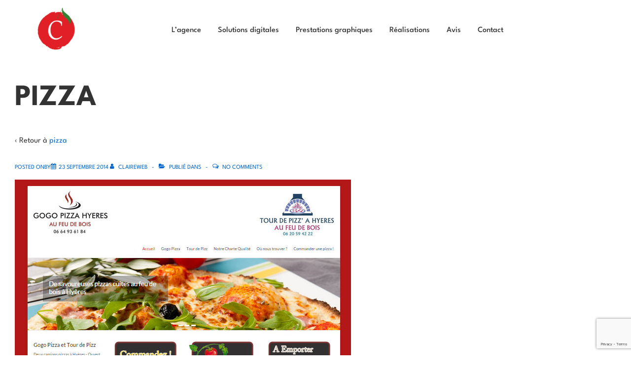

--- FILE ---
content_type: text/html; charset=utf-8
request_url: https://www.google.com/recaptcha/api2/anchor?ar=1&k=6Ldsxp8nAAAAAJwq852cYuubwslss6azuJ3IMryP&co=aHR0cHM6Ly93d3cubGFjZXJpc2V3ZWIuY29tOjQ0Mw..&hl=en&v=PoyoqOPhxBO7pBk68S4YbpHZ&size=invisible&anchor-ms=20000&execute-ms=30000&cb=ync1xi3viqnr
body_size: 48832
content:
<!DOCTYPE HTML><html dir="ltr" lang="en"><head><meta http-equiv="Content-Type" content="text/html; charset=UTF-8">
<meta http-equiv="X-UA-Compatible" content="IE=edge">
<title>reCAPTCHA</title>
<style type="text/css">
/* cyrillic-ext */
@font-face {
  font-family: 'Roboto';
  font-style: normal;
  font-weight: 400;
  font-stretch: 100%;
  src: url(//fonts.gstatic.com/s/roboto/v48/KFO7CnqEu92Fr1ME7kSn66aGLdTylUAMa3GUBHMdazTgWw.woff2) format('woff2');
  unicode-range: U+0460-052F, U+1C80-1C8A, U+20B4, U+2DE0-2DFF, U+A640-A69F, U+FE2E-FE2F;
}
/* cyrillic */
@font-face {
  font-family: 'Roboto';
  font-style: normal;
  font-weight: 400;
  font-stretch: 100%;
  src: url(//fonts.gstatic.com/s/roboto/v48/KFO7CnqEu92Fr1ME7kSn66aGLdTylUAMa3iUBHMdazTgWw.woff2) format('woff2');
  unicode-range: U+0301, U+0400-045F, U+0490-0491, U+04B0-04B1, U+2116;
}
/* greek-ext */
@font-face {
  font-family: 'Roboto';
  font-style: normal;
  font-weight: 400;
  font-stretch: 100%;
  src: url(//fonts.gstatic.com/s/roboto/v48/KFO7CnqEu92Fr1ME7kSn66aGLdTylUAMa3CUBHMdazTgWw.woff2) format('woff2');
  unicode-range: U+1F00-1FFF;
}
/* greek */
@font-face {
  font-family: 'Roboto';
  font-style: normal;
  font-weight: 400;
  font-stretch: 100%;
  src: url(//fonts.gstatic.com/s/roboto/v48/KFO7CnqEu92Fr1ME7kSn66aGLdTylUAMa3-UBHMdazTgWw.woff2) format('woff2');
  unicode-range: U+0370-0377, U+037A-037F, U+0384-038A, U+038C, U+038E-03A1, U+03A3-03FF;
}
/* math */
@font-face {
  font-family: 'Roboto';
  font-style: normal;
  font-weight: 400;
  font-stretch: 100%;
  src: url(//fonts.gstatic.com/s/roboto/v48/KFO7CnqEu92Fr1ME7kSn66aGLdTylUAMawCUBHMdazTgWw.woff2) format('woff2');
  unicode-range: U+0302-0303, U+0305, U+0307-0308, U+0310, U+0312, U+0315, U+031A, U+0326-0327, U+032C, U+032F-0330, U+0332-0333, U+0338, U+033A, U+0346, U+034D, U+0391-03A1, U+03A3-03A9, U+03B1-03C9, U+03D1, U+03D5-03D6, U+03F0-03F1, U+03F4-03F5, U+2016-2017, U+2034-2038, U+203C, U+2040, U+2043, U+2047, U+2050, U+2057, U+205F, U+2070-2071, U+2074-208E, U+2090-209C, U+20D0-20DC, U+20E1, U+20E5-20EF, U+2100-2112, U+2114-2115, U+2117-2121, U+2123-214F, U+2190, U+2192, U+2194-21AE, U+21B0-21E5, U+21F1-21F2, U+21F4-2211, U+2213-2214, U+2216-22FF, U+2308-230B, U+2310, U+2319, U+231C-2321, U+2336-237A, U+237C, U+2395, U+239B-23B7, U+23D0, U+23DC-23E1, U+2474-2475, U+25AF, U+25B3, U+25B7, U+25BD, U+25C1, U+25CA, U+25CC, U+25FB, U+266D-266F, U+27C0-27FF, U+2900-2AFF, U+2B0E-2B11, U+2B30-2B4C, U+2BFE, U+3030, U+FF5B, U+FF5D, U+1D400-1D7FF, U+1EE00-1EEFF;
}
/* symbols */
@font-face {
  font-family: 'Roboto';
  font-style: normal;
  font-weight: 400;
  font-stretch: 100%;
  src: url(//fonts.gstatic.com/s/roboto/v48/KFO7CnqEu92Fr1ME7kSn66aGLdTylUAMaxKUBHMdazTgWw.woff2) format('woff2');
  unicode-range: U+0001-000C, U+000E-001F, U+007F-009F, U+20DD-20E0, U+20E2-20E4, U+2150-218F, U+2190, U+2192, U+2194-2199, U+21AF, U+21E6-21F0, U+21F3, U+2218-2219, U+2299, U+22C4-22C6, U+2300-243F, U+2440-244A, U+2460-24FF, U+25A0-27BF, U+2800-28FF, U+2921-2922, U+2981, U+29BF, U+29EB, U+2B00-2BFF, U+4DC0-4DFF, U+FFF9-FFFB, U+10140-1018E, U+10190-1019C, U+101A0, U+101D0-101FD, U+102E0-102FB, U+10E60-10E7E, U+1D2C0-1D2D3, U+1D2E0-1D37F, U+1F000-1F0FF, U+1F100-1F1AD, U+1F1E6-1F1FF, U+1F30D-1F30F, U+1F315, U+1F31C, U+1F31E, U+1F320-1F32C, U+1F336, U+1F378, U+1F37D, U+1F382, U+1F393-1F39F, U+1F3A7-1F3A8, U+1F3AC-1F3AF, U+1F3C2, U+1F3C4-1F3C6, U+1F3CA-1F3CE, U+1F3D4-1F3E0, U+1F3ED, U+1F3F1-1F3F3, U+1F3F5-1F3F7, U+1F408, U+1F415, U+1F41F, U+1F426, U+1F43F, U+1F441-1F442, U+1F444, U+1F446-1F449, U+1F44C-1F44E, U+1F453, U+1F46A, U+1F47D, U+1F4A3, U+1F4B0, U+1F4B3, U+1F4B9, U+1F4BB, U+1F4BF, U+1F4C8-1F4CB, U+1F4D6, U+1F4DA, U+1F4DF, U+1F4E3-1F4E6, U+1F4EA-1F4ED, U+1F4F7, U+1F4F9-1F4FB, U+1F4FD-1F4FE, U+1F503, U+1F507-1F50B, U+1F50D, U+1F512-1F513, U+1F53E-1F54A, U+1F54F-1F5FA, U+1F610, U+1F650-1F67F, U+1F687, U+1F68D, U+1F691, U+1F694, U+1F698, U+1F6AD, U+1F6B2, U+1F6B9-1F6BA, U+1F6BC, U+1F6C6-1F6CF, U+1F6D3-1F6D7, U+1F6E0-1F6EA, U+1F6F0-1F6F3, U+1F6F7-1F6FC, U+1F700-1F7FF, U+1F800-1F80B, U+1F810-1F847, U+1F850-1F859, U+1F860-1F887, U+1F890-1F8AD, U+1F8B0-1F8BB, U+1F8C0-1F8C1, U+1F900-1F90B, U+1F93B, U+1F946, U+1F984, U+1F996, U+1F9E9, U+1FA00-1FA6F, U+1FA70-1FA7C, U+1FA80-1FA89, U+1FA8F-1FAC6, U+1FACE-1FADC, U+1FADF-1FAE9, U+1FAF0-1FAF8, U+1FB00-1FBFF;
}
/* vietnamese */
@font-face {
  font-family: 'Roboto';
  font-style: normal;
  font-weight: 400;
  font-stretch: 100%;
  src: url(//fonts.gstatic.com/s/roboto/v48/KFO7CnqEu92Fr1ME7kSn66aGLdTylUAMa3OUBHMdazTgWw.woff2) format('woff2');
  unicode-range: U+0102-0103, U+0110-0111, U+0128-0129, U+0168-0169, U+01A0-01A1, U+01AF-01B0, U+0300-0301, U+0303-0304, U+0308-0309, U+0323, U+0329, U+1EA0-1EF9, U+20AB;
}
/* latin-ext */
@font-face {
  font-family: 'Roboto';
  font-style: normal;
  font-weight: 400;
  font-stretch: 100%;
  src: url(//fonts.gstatic.com/s/roboto/v48/KFO7CnqEu92Fr1ME7kSn66aGLdTylUAMa3KUBHMdazTgWw.woff2) format('woff2');
  unicode-range: U+0100-02BA, U+02BD-02C5, U+02C7-02CC, U+02CE-02D7, U+02DD-02FF, U+0304, U+0308, U+0329, U+1D00-1DBF, U+1E00-1E9F, U+1EF2-1EFF, U+2020, U+20A0-20AB, U+20AD-20C0, U+2113, U+2C60-2C7F, U+A720-A7FF;
}
/* latin */
@font-face {
  font-family: 'Roboto';
  font-style: normal;
  font-weight: 400;
  font-stretch: 100%;
  src: url(//fonts.gstatic.com/s/roboto/v48/KFO7CnqEu92Fr1ME7kSn66aGLdTylUAMa3yUBHMdazQ.woff2) format('woff2');
  unicode-range: U+0000-00FF, U+0131, U+0152-0153, U+02BB-02BC, U+02C6, U+02DA, U+02DC, U+0304, U+0308, U+0329, U+2000-206F, U+20AC, U+2122, U+2191, U+2193, U+2212, U+2215, U+FEFF, U+FFFD;
}
/* cyrillic-ext */
@font-face {
  font-family: 'Roboto';
  font-style: normal;
  font-weight: 500;
  font-stretch: 100%;
  src: url(//fonts.gstatic.com/s/roboto/v48/KFO7CnqEu92Fr1ME7kSn66aGLdTylUAMa3GUBHMdazTgWw.woff2) format('woff2');
  unicode-range: U+0460-052F, U+1C80-1C8A, U+20B4, U+2DE0-2DFF, U+A640-A69F, U+FE2E-FE2F;
}
/* cyrillic */
@font-face {
  font-family: 'Roboto';
  font-style: normal;
  font-weight: 500;
  font-stretch: 100%;
  src: url(//fonts.gstatic.com/s/roboto/v48/KFO7CnqEu92Fr1ME7kSn66aGLdTylUAMa3iUBHMdazTgWw.woff2) format('woff2');
  unicode-range: U+0301, U+0400-045F, U+0490-0491, U+04B0-04B1, U+2116;
}
/* greek-ext */
@font-face {
  font-family: 'Roboto';
  font-style: normal;
  font-weight: 500;
  font-stretch: 100%;
  src: url(//fonts.gstatic.com/s/roboto/v48/KFO7CnqEu92Fr1ME7kSn66aGLdTylUAMa3CUBHMdazTgWw.woff2) format('woff2');
  unicode-range: U+1F00-1FFF;
}
/* greek */
@font-face {
  font-family: 'Roboto';
  font-style: normal;
  font-weight: 500;
  font-stretch: 100%;
  src: url(//fonts.gstatic.com/s/roboto/v48/KFO7CnqEu92Fr1ME7kSn66aGLdTylUAMa3-UBHMdazTgWw.woff2) format('woff2');
  unicode-range: U+0370-0377, U+037A-037F, U+0384-038A, U+038C, U+038E-03A1, U+03A3-03FF;
}
/* math */
@font-face {
  font-family: 'Roboto';
  font-style: normal;
  font-weight: 500;
  font-stretch: 100%;
  src: url(//fonts.gstatic.com/s/roboto/v48/KFO7CnqEu92Fr1ME7kSn66aGLdTylUAMawCUBHMdazTgWw.woff2) format('woff2');
  unicode-range: U+0302-0303, U+0305, U+0307-0308, U+0310, U+0312, U+0315, U+031A, U+0326-0327, U+032C, U+032F-0330, U+0332-0333, U+0338, U+033A, U+0346, U+034D, U+0391-03A1, U+03A3-03A9, U+03B1-03C9, U+03D1, U+03D5-03D6, U+03F0-03F1, U+03F4-03F5, U+2016-2017, U+2034-2038, U+203C, U+2040, U+2043, U+2047, U+2050, U+2057, U+205F, U+2070-2071, U+2074-208E, U+2090-209C, U+20D0-20DC, U+20E1, U+20E5-20EF, U+2100-2112, U+2114-2115, U+2117-2121, U+2123-214F, U+2190, U+2192, U+2194-21AE, U+21B0-21E5, U+21F1-21F2, U+21F4-2211, U+2213-2214, U+2216-22FF, U+2308-230B, U+2310, U+2319, U+231C-2321, U+2336-237A, U+237C, U+2395, U+239B-23B7, U+23D0, U+23DC-23E1, U+2474-2475, U+25AF, U+25B3, U+25B7, U+25BD, U+25C1, U+25CA, U+25CC, U+25FB, U+266D-266F, U+27C0-27FF, U+2900-2AFF, U+2B0E-2B11, U+2B30-2B4C, U+2BFE, U+3030, U+FF5B, U+FF5D, U+1D400-1D7FF, U+1EE00-1EEFF;
}
/* symbols */
@font-face {
  font-family: 'Roboto';
  font-style: normal;
  font-weight: 500;
  font-stretch: 100%;
  src: url(//fonts.gstatic.com/s/roboto/v48/KFO7CnqEu92Fr1ME7kSn66aGLdTylUAMaxKUBHMdazTgWw.woff2) format('woff2');
  unicode-range: U+0001-000C, U+000E-001F, U+007F-009F, U+20DD-20E0, U+20E2-20E4, U+2150-218F, U+2190, U+2192, U+2194-2199, U+21AF, U+21E6-21F0, U+21F3, U+2218-2219, U+2299, U+22C4-22C6, U+2300-243F, U+2440-244A, U+2460-24FF, U+25A0-27BF, U+2800-28FF, U+2921-2922, U+2981, U+29BF, U+29EB, U+2B00-2BFF, U+4DC0-4DFF, U+FFF9-FFFB, U+10140-1018E, U+10190-1019C, U+101A0, U+101D0-101FD, U+102E0-102FB, U+10E60-10E7E, U+1D2C0-1D2D3, U+1D2E0-1D37F, U+1F000-1F0FF, U+1F100-1F1AD, U+1F1E6-1F1FF, U+1F30D-1F30F, U+1F315, U+1F31C, U+1F31E, U+1F320-1F32C, U+1F336, U+1F378, U+1F37D, U+1F382, U+1F393-1F39F, U+1F3A7-1F3A8, U+1F3AC-1F3AF, U+1F3C2, U+1F3C4-1F3C6, U+1F3CA-1F3CE, U+1F3D4-1F3E0, U+1F3ED, U+1F3F1-1F3F3, U+1F3F5-1F3F7, U+1F408, U+1F415, U+1F41F, U+1F426, U+1F43F, U+1F441-1F442, U+1F444, U+1F446-1F449, U+1F44C-1F44E, U+1F453, U+1F46A, U+1F47D, U+1F4A3, U+1F4B0, U+1F4B3, U+1F4B9, U+1F4BB, U+1F4BF, U+1F4C8-1F4CB, U+1F4D6, U+1F4DA, U+1F4DF, U+1F4E3-1F4E6, U+1F4EA-1F4ED, U+1F4F7, U+1F4F9-1F4FB, U+1F4FD-1F4FE, U+1F503, U+1F507-1F50B, U+1F50D, U+1F512-1F513, U+1F53E-1F54A, U+1F54F-1F5FA, U+1F610, U+1F650-1F67F, U+1F687, U+1F68D, U+1F691, U+1F694, U+1F698, U+1F6AD, U+1F6B2, U+1F6B9-1F6BA, U+1F6BC, U+1F6C6-1F6CF, U+1F6D3-1F6D7, U+1F6E0-1F6EA, U+1F6F0-1F6F3, U+1F6F7-1F6FC, U+1F700-1F7FF, U+1F800-1F80B, U+1F810-1F847, U+1F850-1F859, U+1F860-1F887, U+1F890-1F8AD, U+1F8B0-1F8BB, U+1F8C0-1F8C1, U+1F900-1F90B, U+1F93B, U+1F946, U+1F984, U+1F996, U+1F9E9, U+1FA00-1FA6F, U+1FA70-1FA7C, U+1FA80-1FA89, U+1FA8F-1FAC6, U+1FACE-1FADC, U+1FADF-1FAE9, U+1FAF0-1FAF8, U+1FB00-1FBFF;
}
/* vietnamese */
@font-face {
  font-family: 'Roboto';
  font-style: normal;
  font-weight: 500;
  font-stretch: 100%;
  src: url(//fonts.gstatic.com/s/roboto/v48/KFO7CnqEu92Fr1ME7kSn66aGLdTylUAMa3OUBHMdazTgWw.woff2) format('woff2');
  unicode-range: U+0102-0103, U+0110-0111, U+0128-0129, U+0168-0169, U+01A0-01A1, U+01AF-01B0, U+0300-0301, U+0303-0304, U+0308-0309, U+0323, U+0329, U+1EA0-1EF9, U+20AB;
}
/* latin-ext */
@font-face {
  font-family: 'Roboto';
  font-style: normal;
  font-weight: 500;
  font-stretch: 100%;
  src: url(//fonts.gstatic.com/s/roboto/v48/KFO7CnqEu92Fr1ME7kSn66aGLdTylUAMa3KUBHMdazTgWw.woff2) format('woff2');
  unicode-range: U+0100-02BA, U+02BD-02C5, U+02C7-02CC, U+02CE-02D7, U+02DD-02FF, U+0304, U+0308, U+0329, U+1D00-1DBF, U+1E00-1E9F, U+1EF2-1EFF, U+2020, U+20A0-20AB, U+20AD-20C0, U+2113, U+2C60-2C7F, U+A720-A7FF;
}
/* latin */
@font-face {
  font-family: 'Roboto';
  font-style: normal;
  font-weight: 500;
  font-stretch: 100%;
  src: url(//fonts.gstatic.com/s/roboto/v48/KFO7CnqEu92Fr1ME7kSn66aGLdTylUAMa3yUBHMdazQ.woff2) format('woff2');
  unicode-range: U+0000-00FF, U+0131, U+0152-0153, U+02BB-02BC, U+02C6, U+02DA, U+02DC, U+0304, U+0308, U+0329, U+2000-206F, U+20AC, U+2122, U+2191, U+2193, U+2212, U+2215, U+FEFF, U+FFFD;
}
/* cyrillic-ext */
@font-face {
  font-family: 'Roboto';
  font-style: normal;
  font-weight: 900;
  font-stretch: 100%;
  src: url(//fonts.gstatic.com/s/roboto/v48/KFO7CnqEu92Fr1ME7kSn66aGLdTylUAMa3GUBHMdazTgWw.woff2) format('woff2');
  unicode-range: U+0460-052F, U+1C80-1C8A, U+20B4, U+2DE0-2DFF, U+A640-A69F, U+FE2E-FE2F;
}
/* cyrillic */
@font-face {
  font-family: 'Roboto';
  font-style: normal;
  font-weight: 900;
  font-stretch: 100%;
  src: url(//fonts.gstatic.com/s/roboto/v48/KFO7CnqEu92Fr1ME7kSn66aGLdTylUAMa3iUBHMdazTgWw.woff2) format('woff2');
  unicode-range: U+0301, U+0400-045F, U+0490-0491, U+04B0-04B1, U+2116;
}
/* greek-ext */
@font-face {
  font-family: 'Roboto';
  font-style: normal;
  font-weight: 900;
  font-stretch: 100%;
  src: url(//fonts.gstatic.com/s/roboto/v48/KFO7CnqEu92Fr1ME7kSn66aGLdTylUAMa3CUBHMdazTgWw.woff2) format('woff2');
  unicode-range: U+1F00-1FFF;
}
/* greek */
@font-face {
  font-family: 'Roboto';
  font-style: normal;
  font-weight: 900;
  font-stretch: 100%;
  src: url(//fonts.gstatic.com/s/roboto/v48/KFO7CnqEu92Fr1ME7kSn66aGLdTylUAMa3-UBHMdazTgWw.woff2) format('woff2');
  unicode-range: U+0370-0377, U+037A-037F, U+0384-038A, U+038C, U+038E-03A1, U+03A3-03FF;
}
/* math */
@font-face {
  font-family: 'Roboto';
  font-style: normal;
  font-weight: 900;
  font-stretch: 100%;
  src: url(//fonts.gstatic.com/s/roboto/v48/KFO7CnqEu92Fr1ME7kSn66aGLdTylUAMawCUBHMdazTgWw.woff2) format('woff2');
  unicode-range: U+0302-0303, U+0305, U+0307-0308, U+0310, U+0312, U+0315, U+031A, U+0326-0327, U+032C, U+032F-0330, U+0332-0333, U+0338, U+033A, U+0346, U+034D, U+0391-03A1, U+03A3-03A9, U+03B1-03C9, U+03D1, U+03D5-03D6, U+03F0-03F1, U+03F4-03F5, U+2016-2017, U+2034-2038, U+203C, U+2040, U+2043, U+2047, U+2050, U+2057, U+205F, U+2070-2071, U+2074-208E, U+2090-209C, U+20D0-20DC, U+20E1, U+20E5-20EF, U+2100-2112, U+2114-2115, U+2117-2121, U+2123-214F, U+2190, U+2192, U+2194-21AE, U+21B0-21E5, U+21F1-21F2, U+21F4-2211, U+2213-2214, U+2216-22FF, U+2308-230B, U+2310, U+2319, U+231C-2321, U+2336-237A, U+237C, U+2395, U+239B-23B7, U+23D0, U+23DC-23E1, U+2474-2475, U+25AF, U+25B3, U+25B7, U+25BD, U+25C1, U+25CA, U+25CC, U+25FB, U+266D-266F, U+27C0-27FF, U+2900-2AFF, U+2B0E-2B11, U+2B30-2B4C, U+2BFE, U+3030, U+FF5B, U+FF5D, U+1D400-1D7FF, U+1EE00-1EEFF;
}
/* symbols */
@font-face {
  font-family: 'Roboto';
  font-style: normal;
  font-weight: 900;
  font-stretch: 100%;
  src: url(//fonts.gstatic.com/s/roboto/v48/KFO7CnqEu92Fr1ME7kSn66aGLdTylUAMaxKUBHMdazTgWw.woff2) format('woff2');
  unicode-range: U+0001-000C, U+000E-001F, U+007F-009F, U+20DD-20E0, U+20E2-20E4, U+2150-218F, U+2190, U+2192, U+2194-2199, U+21AF, U+21E6-21F0, U+21F3, U+2218-2219, U+2299, U+22C4-22C6, U+2300-243F, U+2440-244A, U+2460-24FF, U+25A0-27BF, U+2800-28FF, U+2921-2922, U+2981, U+29BF, U+29EB, U+2B00-2BFF, U+4DC0-4DFF, U+FFF9-FFFB, U+10140-1018E, U+10190-1019C, U+101A0, U+101D0-101FD, U+102E0-102FB, U+10E60-10E7E, U+1D2C0-1D2D3, U+1D2E0-1D37F, U+1F000-1F0FF, U+1F100-1F1AD, U+1F1E6-1F1FF, U+1F30D-1F30F, U+1F315, U+1F31C, U+1F31E, U+1F320-1F32C, U+1F336, U+1F378, U+1F37D, U+1F382, U+1F393-1F39F, U+1F3A7-1F3A8, U+1F3AC-1F3AF, U+1F3C2, U+1F3C4-1F3C6, U+1F3CA-1F3CE, U+1F3D4-1F3E0, U+1F3ED, U+1F3F1-1F3F3, U+1F3F5-1F3F7, U+1F408, U+1F415, U+1F41F, U+1F426, U+1F43F, U+1F441-1F442, U+1F444, U+1F446-1F449, U+1F44C-1F44E, U+1F453, U+1F46A, U+1F47D, U+1F4A3, U+1F4B0, U+1F4B3, U+1F4B9, U+1F4BB, U+1F4BF, U+1F4C8-1F4CB, U+1F4D6, U+1F4DA, U+1F4DF, U+1F4E3-1F4E6, U+1F4EA-1F4ED, U+1F4F7, U+1F4F9-1F4FB, U+1F4FD-1F4FE, U+1F503, U+1F507-1F50B, U+1F50D, U+1F512-1F513, U+1F53E-1F54A, U+1F54F-1F5FA, U+1F610, U+1F650-1F67F, U+1F687, U+1F68D, U+1F691, U+1F694, U+1F698, U+1F6AD, U+1F6B2, U+1F6B9-1F6BA, U+1F6BC, U+1F6C6-1F6CF, U+1F6D3-1F6D7, U+1F6E0-1F6EA, U+1F6F0-1F6F3, U+1F6F7-1F6FC, U+1F700-1F7FF, U+1F800-1F80B, U+1F810-1F847, U+1F850-1F859, U+1F860-1F887, U+1F890-1F8AD, U+1F8B0-1F8BB, U+1F8C0-1F8C1, U+1F900-1F90B, U+1F93B, U+1F946, U+1F984, U+1F996, U+1F9E9, U+1FA00-1FA6F, U+1FA70-1FA7C, U+1FA80-1FA89, U+1FA8F-1FAC6, U+1FACE-1FADC, U+1FADF-1FAE9, U+1FAF0-1FAF8, U+1FB00-1FBFF;
}
/* vietnamese */
@font-face {
  font-family: 'Roboto';
  font-style: normal;
  font-weight: 900;
  font-stretch: 100%;
  src: url(//fonts.gstatic.com/s/roboto/v48/KFO7CnqEu92Fr1ME7kSn66aGLdTylUAMa3OUBHMdazTgWw.woff2) format('woff2');
  unicode-range: U+0102-0103, U+0110-0111, U+0128-0129, U+0168-0169, U+01A0-01A1, U+01AF-01B0, U+0300-0301, U+0303-0304, U+0308-0309, U+0323, U+0329, U+1EA0-1EF9, U+20AB;
}
/* latin-ext */
@font-face {
  font-family: 'Roboto';
  font-style: normal;
  font-weight: 900;
  font-stretch: 100%;
  src: url(//fonts.gstatic.com/s/roboto/v48/KFO7CnqEu92Fr1ME7kSn66aGLdTylUAMa3KUBHMdazTgWw.woff2) format('woff2');
  unicode-range: U+0100-02BA, U+02BD-02C5, U+02C7-02CC, U+02CE-02D7, U+02DD-02FF, U+0304, U+0308, U+0329, U+1D00-1DBF, U+1E00-1E9F, U+1EF2-1EFF, U+2020, U+20A0-20AB, U+20AD-20C0, U+2113, U+2C60-2C7F, U+A720-A7FF;
}
/* latin */
@font-face {
  font-family: 'Roboto';
  font-style: normal;
  font-weight: 900;
  font-stretch: 100%;
  src: url(//fonts.gstatic.com/s/roboto/v48/KFO7CnqEu92Fr1ME7kSn66aGLdTylUAMa3yUBHMdazQ.woff2) format('woff2');
  unicode-range: U+0000-00FF, U+0131, U+0152-0153, U+02BB-02BC, U+02C6, U+02DA, U+02DC, U+0304, U+0308, U+0329, U+2000-206F, U+20AC, U+2122, U+2191, U+2193, U+2212, U+2215, U+FEFF, U+FFFD;
}

</style>
<link rel="stylesheet" type="text/css" href="https://www.gstatic.com/recaptcha/releases/PoyoqOPhxBO7pBk68S4YbpHZ/styles__ltr.css">
<script nonce="WEbX8khxVSkiIcJdJPLwjg" type="text/javascript">window['__recaptcha_api'] = 'https://www.google.com/recaptcha/api2/';</script>
<script type="text/javascript" src="https://www.gstatic.com/recaptcha/releases/PoyoqOPhxBO7pBk68S4YbpHZ/recaptcha__en.js" nonce="WEbX8khxVSkiIcJdJPLwjg">
      
    </script></head>
<body><div id="rc-anchor-alert" class="rc-anchor-alert"></div>
<input type="hidden" id="recaptcha-token" value="[base64]">
<script type="text/javascript" nonce="WEbX8khxVSkiIcJdJPLwjg">
      recaptcha.anchor.Main.init("[\x22ainput\x22,[\x22bgdata\x22,\x22\x22,\[base64]/[base64]/[base64]/bmV3IHJbeF0oY1swXSk6RT09Mj9uZXcgclt4XShjWzBdLGNbMV0pOkU9PTM/bmV3IHJbeF0oY1swXSxjWzFdLGNbMl0pOkU9PTQ/[base64]/[base64]/[base64]/[base64]/[base64]/[base64]/[base64]/[base64]\x22,\[base64]\\u003d\x22,\[base64]/DncKfFAjCoArCucOzMELDjcOuw6nCqnhUPsO4cjXDlsKCdMOpZMK8w7MOwoF+wp3Cu8KhworCuMK+wposwp/CvcOpwr/DplPDpFdTAjpCZg5Gw4RrDcO7wq9PwozDl3QEN2jCg1oww6UXwqZ3w7TDlQ/[base64]/DlyrDqzDCq8OjwoMqPy3Dn2PDqMKlVsOEw4M+w5Icw6TCrsOhwpRzUAjCpw9KTjMcwofDu8KTFsOZwpnCvT5ZwpcJAzfDqcOoQMOqFMKCesKDw5rCmHFbw4PCjMKqwr50wozCuUnDisKycMO2w5d1wqjCmyLCoVpbYSrCgsKHw6heUE/Cg1/[base64]/[base64]/PcK8worDtsKaw7oAEMKdYsORE3PClRPCjMObw5tHRcOoA8KBw7F2JcKjw6vCpnICw4TDpgfDrwskJCMEwrJ1T8Kyw5PDiXjDssO/[base64]/[base64]/CoUtww5jCtsKQPApTwo0yRsOtNMKxwolUPG7Dln1eTcOFByzCp8KpAsKPZnvDgVbCssKqJAYjw7UAwq/[base64]/ClUUsbntmTMO0ScKHwqouG8OwwrzCuzZNw63CjMO/[base64]/DuMOmBh7DoMOIf8KUw4PDol1tP3zCgsKGPkXCp2U/w4LDocKAe1vDtcO/woMmwpAPHMKBCsKmJHPCpH3DkBgAw7VCblnCisKZw5vCucOnwqPDmcOBw4YDw6hIwqbCpcK5wrHCksOtw5sKw77CmTPCo3d5w4vDksKHw6/DmcOdwqrDtMKTUEHCvMK5RU0gbMKMFcKsDSfCj8Knw5ccw7XClcOIwrXDlDdTbsKGB8KZwpzCqMKiLzXDuhhSw4nDm8K9wrbDr8Kuwo4vw7Mhwr/[base64]/CuXQgSBHCtmnCnsOKdAY7w4xnwp7CvEVwQTIAV8KzKyfCnMKmWsOBwotvYsOtw4w1w4PDnMOTw6oYw5MXw4slVMKyw5YaEmrDlXpcwqZ4w5PCpMOFa1EsD8O4Pz/ClHrCqgZqKC4lwoN1wqbCixvDvgjDu1xvwqvCs37CmUpIwo4VwrHCvwXDucKkw6YVIGg9bMKvw5HCu8KVw4rDgMOCw4fCizslesOiw4l/w5LCssOpBGNHwonDhGUIY8Oow5zCusOBKsOkwo0wKsOVUsKQa21Vw7cHB8Opw5nDsQfCgcOJQyEufT0Aw7nChhFWwrXDohBMVcKDwqNiQ8Oqw4rDkFzDrMOfwqjDlllmMxvCt8K/NAPDsmtYeA/Dg8Ohwr3Cm8OlwrXChjDCnMKUDSnCv8KQw4kew4DDkFtBw4guH8KFfsKdwpTDgsKhZWVPw67Dgkw8UT9aQcKXw5lBT8KfwqvCi37DhA5+WcO4GwXCmcOJwonDtMKbwrrDuhVKV1scZQNRIMKUw45eTHDDmsKkKcKkT2DDkE7CsTzDlcKgw7DCoQrCr8Kawr/CpsK+EMOJO8OPNkzDtjo9asOmw4XDicKowpnDo8KFw7EtwqR/w4LDqMKeRsKRwpfCq07Cv8ObJ13Dh8OJwr8dJRnCj8KlMMKqHsKZw6XCusO/YQzCuE/CuMKaw7IYwpdnw7BxREFhDElrw57CvEfDqAlOXjJSw6gbeAAPNMOPGix7w4YpTSA/wo4BU8KYbMKidTXDrkPDsMKMw6/DkX/CvsKpE0oxO0XDjsK7w7rDpMKXHsOBH8OhwrPDtE3Dh8OHCkPCgsO/[base64]/w67CghNoUMOEw7ROb8Ocw75lQ8OEwozDnik/[base64]/CocKiwoEhRcO9KXPDikpSfmx2P8KKw7QGDxPDlGTCv3d0InFOTHDDpMOwwp3Du1/ChicwRSxxwq4MEncVwo/[base64]/[base64]/wrLDgjgjdsKMwoEcwok4w7BKwqhYGXXDoGvDjcKPOMKbwp8ce8O3w7LCqMOmw60tw7sTZgY4wqDDq8O2PjUcZiHCh8K6w5waw4s2QEoGw6/CnsKCworDkBzDicOnwol0c8OfW2FcAyN2w6zDpn3CjsOCZMO2woQnw4d7w6VsTWTDgmlcPmRwYVPCgQXDpMOVwqwPwpTCl8OTUcKwwoEPw67DnwTDli3DjXVrXi47A8OYBjFewrbCsXV0FMOlw7daY1zDtWNtw44cw4xHDj7DoREzw5vDrMKQwpgqNMKnw59Xah/Di3cAO1QBwoXCrMK0F2Q2w5fCr8KrwrrCpsO5KMKMw6TDhcOCw7JMw6zCl8Oawp8swqfCrcO+wqDDhTp5wrLCuTnCn8OTEE7CmF/DpxLCqGJjG8K0YFPDrTEzw6Now6cgwpPDqFVOwppgwpPCmcKowphNw57Do8KVVGprY8O0KsKZFMKWw4bCr1jChHXDggMrw6rCnEjDnBAjXMKzwqPCjcKLw6/DhMO3w6fCt8KaSMKnwqvClmHDhmzCrcONUMK0asKrJgI2w5rDoF/[base64]/w5vDrTrDsGs5wpBQasKgYSVBwofDgcOORVkGXAbDhsKZEl7CoS7CmcKTTsO8XWsVwqt4f8KywovCmT9mIcOSH8KJGFLCmcObwrNzw63DiEjDjMK8woQhLDAXw4XDh8KkwodQwog1BsOGFmY0wqrCnMKLPGHCrSrCoSoES8Odw6MHCMOmRSF/w63DhShQZsKNacOHwqLDiMOgKcKVwrDDrETCgMOeEmJdQUoIVFPCgCbDk8K3Q8KOJsOVE33Cqnh1MCgKRcKGw5Iwwq/DuBAeW3Z3JMKAw719WjpLEHQ/[base64]/CrcKTOVbCgMO8w7LCpAHCkMOGw6bDmMK2w5wrwrR9bxxLw7DDujJEbcKmw6jClsKsYsODw5XDgMKswppoSBZLKMKjfsK6w5MBYsOuFsOWBMOcwpDDqUHDnSnCusOOworCgcKewrp3YcO4wqvCiVoHMg/Crg4Bw5Y/[base64]/[base64]/DpW8gwq4vPQJUw6IZwprDsMKWw6bDrjVCwrsgMcKuw7U2GMKvw6PCtsKiesO8w70sVlEHw6DDpMOKWTvDqcKXw6tIw4nDnUIWwoFXScKfwqLCocKDd8OFAznDjlZRe3vDkcKAE1XCmkLCucKuw7zDjMOxw6xMbXzCojLCjQUUwoleY8K/BMKJAxDDkcK/wp0FwqhCLkrCtUPClcKiEg97HwU/OVLCncKxwrMnw4/[base64]/[base64]/ClEwPw4FmehHClMOqScKfw5/ClcKrw4TCvUwvLMKYej7DssKZwq/CnzXCpiHChsOgRsOIZ8KewqtlwqDCpU9AM15Cw4pTwrlFOWNeeEN3w5RJw4BRw5fDqFcGHSzCjMKow6NZwowRw7jCoMKVwrPDnMKJWsOfaRlnw7lcwoQDw78Lw7k2wqvDnTXCuFTDiMOFw4Rca39ywrvCicKNeMODBk89w6lBJi0zEMOjaQNAGcOIJsK/wpLDtcK1AT/Ck8KiHhUdbSUIw6rChyfDlnvDo1IGZsKuWCHDjUF+SMO8FsOLP8Otw6HDm8OCDW4Dw5fCr8OEw5EbQRJXWkPCoBRcw5TCqcKpZnrCrltPBBTDpmLDscKCPF5PNFbDnWFyw7MhwoDCr8OrwqzDk1DDi8KjCMO/w5rClREgwq7Dt0LDp0UjY1fDui0xwqMBLcO0w6Muw5JZwrYjw5Jmw7BQGMKOw6EXw7TCozE/[base64]/wpFiwpPCoGzChcK8w5YhTcKzw5AOY2rCuHlAIsODVcOaD8O+RMK/dTTCtg3DuW/[base64]/[base64]/[base64]/[base64]/w6EdScOvQ8OeIWrDocKkwrXCisK9OsOGwpEjB8OIwqHDuMK3w6hEVsKPG8K3Cx7CucOnwpQ4wq9/wrXDh3nCvsOGw6rChyLDusKvwo3DnMK9JcK7YXNKw73CqRA/[base64]/wq3CicOwJ27Cr8OoPDnDgcOUwpDDmGvCjMKQN8KneMOrw7R/wqh6w7nDjAnChG/[base64]/[base64]/Do8KjREzCkm/[base64]/w5/DhcOdBUnCiMKjasOdwpNQwqbDt8OfwpbDr8O2w6PDqsOkOMKxT13DlsKmV3o9w5fDmmLCpsK9EMKyw65hw5XDtcO4w5MKwpTCpUM/B8OBw6ExDH4/[base64]/[base64]/JwzCuFktfTvDo8KJw6XDssKpXjrCinMBDkPCuSXDmsKCJ3jCvWUDw7jCjcKWw4TDjQPDl2xzw6fCgsKlw7wjw7PCi8OtXcKeAMKaw4/Cm8OsPwkcA2nCusOWI8OPwooGHsK3K1HCo8KiJMKqJ0vDgmnCsMKBw7XCkGjDkcKoB8OxwqbCqCQ3VGzCu3B1wonDvsKMPsOwesKUHcK7w5HDnXzCr8O8woPCqcK/EVZkw6fCr8OnwofCtUcFaMOuw7HCvzVDwozDrcKDw4TDmcOgw7XCrcKcEsKYw5bChETCsGfDmyUNw7F5wpLCumYNw53DlMKRw4PDpxVRNzFmRMObU8K9D8OiGcKIBBpjw5d2wo8lwrFvD1nDjjoKFsKjDMOMw7gcwqjDnsKuS1HCvXl/w4QVwpXDhU58wqM8woVEPhrDmnZQDn5+w67ChsOPKMKlHn3DlMOnw4Vhw67DpsKbNMKnwpIgw6AIPXdPw5Z9D3bChTTDpQDDqk/DggPDsXI4w5LCijfDkcOfw7LDpXvCq8OhUFt1w6ZrwpJ7w43CgMKuCjdPwoM/wpFZb8KhbcO3WsK2XG92cMKkMyjCiMOuXMKpUQRRwonDmsKrw4bDuMKpA2QGw5AvNxrCsU/DtsOTLcKvwq/DnmrDvsOtw7Few5k1wqNGwpZjw4LCqltSw60aND5Xwr/CrcKFwqDCi8KtwprCgMKfw6AaGm0YHsKow5k7RWVNNBF1NlLDlsKDwo5BCsKxw6EgaMKGBFHCkB3DhcKOwrjDu0EEw6DCvARDG8KTw5zDglE6A8OfUVvDj8K+wqjDgcKCM8OTW8OBwqTClBvCthxjBW3DnMKHE8KIwpXCgVfDrcKpw5Ebw5vCtRLDv3/CssOfLMOow4NoJ8O/w5DDoMKKw4p5w7TCukrCrA4yUzE+TCQTSMOjTVDDlwjDk8OIwpfDocOsw5Qtw6/CuzpqwqNUwqvDg8KfNTg5FMK6TMOdTMOgwrDDl8Odw6PCqn3DkhVhMcOaNcKVC8KzKMO3w7rDu30kwrbCkXhswoEqw44Lw5/Dn8KZwrHDj0zDskrDmcOfaDPDoQnCpcOgfFNDw6tCw7/Ds8OAw4pHBTLCp8OeOkp6EUcYLMOwwpV6wo9KFR0Kw4RnwpjCj8Orw5nDucOwwrR6TcK+w5dDw43DpsOYwqRRXsOqSgLDt8OJwoVlEMKewq7CrsOfa8KFw4Jvw65Pw5BDwobChcKrw7g5w5bCqF/Dk1oDw4jDv2XCmTB+EkbCqWfCj8O2w7fCq2jCnsO2wpLCrgTDhcK6J8OUw6/DisO1RxdiwpfDo8OKR03CmHNuw7zDgA0BwqUCKnfDsgJPw58rO0PDkSzDoGDCjV5yPEcxC8Onw5VFDcKKDjTDuMOFworDn8OyQMOufsKmwrjDgyLDosOBbmxYw6DDrX/[base64]/[base64]/LHPDmcOKwo8Gw4NgFcKELQLDhUXCgGQfw4sdw7jDncKTw4XCnXQ+IHp6A8OuMMOXeMOOw7jDhnoTwq3Cp8OiUhg8YsOldsOHwpvDpMOrOBjCr8K6w6I/w4IMQSXDpsKsSQXCmEBlw6zCpMKgWcKJwpHCg0Eww4DDocOAG8ObDsO+woElDEvCnTUbekFKwrzCsy9ZDsK2w5bCiBbDr8OAwrEkL17ChWnCmsORwqpcNFpOwqk2YWTChiHDrcOQDAhDwozDqEx+MmEHKlseXE/DiS9twoIow5ZLcsKrw54rL8OndsO/wqJdw7wRfTNWw6rDk3xAw4gqBcKYw7BhwrfCmWjDoG4iQ8Ktw75QwoISRcK1wp7CiDDClijCkMKTw5/[base64]/DocOYw7XDgCzCqcKwRgTDqGfDpTlnL8OUw7sOwrEiw6wmw5hOwrZ+Pk1iXQFUfcKOwr/CjcKjbmTCmELCkcO4w7lcwrrCk8KxBTDCvi93ZsKafsOaAmjDuSAjY8OeLBTDrmzCvUFaw58/TgvDtyl2wqsxACzCq2zDr8KMERzDulrCoWXDm8OhbkpKNjcLwrZUw5MGwr0mNi8Zw5bCvMKSw4vDliFJwp8/wpTDhcOfw6s2w63Do8OQf1sswplRbClcwqrCqkVqbcOkwq3CoE58fUTCtwpNw7vCiUh1w77DusOXc3Q6QDLDlWDCix4hNGxyw5gjwrksSMKYw4jCl8KHG3ccwrgLVATCncKZwqoUwpAlwqbCpS/DscKRAx3DtCF2UcK/[base64]/CshxaI8OZw4xBw7vCpsKGZArCisKyw41SUcOaVnHCogc6wrQGwocATzY2wpbDvcKgw4smODhnMjDDlMKiJ8KaH8Olw6RgaHsvwqFCw7DCrlVxw4/Dg8KId8O0H8K0bcK3WkTDgFprU2rDpMKtwrJqP8OXw5TDt8KZQHjCjSrDp8OGDcOnwqgnwoPDqMOzw5HDmcOVWcOfw6vCs0UaUcOdwq/DhMOJFH/Dn04rP8OqIGBEw7fDl8Oof0bDpTANQsOgw6ddWGNxVBfDiMKmw4FTX8OFAUbCsQbDncK/w4VfwqIywofCpXrDtFdzwpPDrsKwwrhjUcKOX8OBQTPCpMK5NE0xwpdFPUgbfVXCicKdwoYpZH5xPcKJwqnCoH3DlcK4w6NTw4tkwpfDjMKALn0vCcOHK0nCggvDk8ODw411NH/CgsOHbGzDjsKDw4s9w4htwqd0Ci7DsMOgEsK5CMK6c1IEwrTDiHBdLwnCsVx6NsKMJjhXwpHChsKfHmPDjcKxNcKjw6rCtMOaEcOBwqx6wqXDl8KzIcOqw7vCi8K0aMK9OXjCviDCnBgQVMK/w4fDj8ORw4FzwoU0AcKQw65nAi7ChUQaFsOoOMKfSzEMw6VldMOiRMO5wqTCt8KHwoMoaGDDr8OLwqLDnw/DgivCqsOhUsOlw7/DuVnDlj7Cs1DCqC1jwrkaF8Klw5rCqsKlw6QQw5/DrcOESF0qw75ScsOkI1tZwp8uw4rDgltSXATChzvCosK+w6JMXcO/wp46w5I7w57DosKvB117wpnCkkIeccKqEsO6bsOywprDml8HYcKLwoDCmcOYJ2V/w7fDtsOWwrlmY8OIw47Cq2ZAZGbDuTTDi8OGw6gfw6PDvsK9wpHDvzbDsmnCuy/[base64]/w4M4wrhgwoNkw4PDmj3ClsOsw6hywo7CkEAJw4wbbcOtKn3CvcKVw7XDgQ7DhMKPwoPCoSdZwqRlwqg/wpFZw4wBBMOwA3/DvmrCuMOoenrCu8KdwqrCvcKyPxRQwrzDtz5VWwfDqWTDhXAbwoRRwqTDvMOcJSliwrALUMKIOTPDg1dCM8KZwpTDiQ/Cj8KbwoxBcwfCtxhRE27DtXo2w5vDnUtqw4jCh8KBWG3Ch8OEwqTDqiNbEnl9w6FxKnnCvVUwwqLDu8KWwqTDqzzCiMOpYz/ClX3CkUdKTQ0lw7MVZMOGL8KYw5DDkA7DnjDDs3RUT1IIwpMhBcKOwodnw6QmRw5iO8ONcHXCvcOMfVoHwpTDlVXClWXDuBjCnmx4QFwjw7p3w6fDhU7DunPDrsOYwr4TwpDCkh4qDi5Dwo/Cvl1WKCEuPCfCj8O/w786wp4ew78yHMKKOMK7w6YPwqQXQWPDn8Kyw7VZw5DCliguwp0OM8KUw5DDk8OWOsK3DgbDucKFw7/[base64]/YcK9worDu8OawqdfwrbCjy7CuMOgwp7Cr2l2w6rDocK6w4pGwqBZQMObw4ApWsORZWEtw5DClsKVw5tBw5ZAwrTCq8KuacOKFcOuJsKHAcK4w5o2LQXDhXTDisO9wrw9ecO/[base64]/w40Twq1OesKsRXLDmBBPw63DnGzCsTcjw6o/MMOLwoBawrfDtcOBwrB9XEUqwrfCqsKddXbDkcOUWMODw5Asw4UiDMOeAMONIsKzw4EvfMOrPhTCqH4dalknworDm0hewpTDr8KDMMKNUcKsw7bCo8OSMy7DsMOfLCRrw6XCi8K1O8K5OVnDtsK9ZzzCr8OCwopDw7ZMwqTCnMKvQlUqM8OmdgLCoWVkXsODPi/DtsOUwpNiZwDCg0XCtibCnBrDrzgpw5Ffw5DCrknCvgBjb8OHcwwIw4/CjsK6EnzClijCocO4w7Ihwo4NwrAmXhXClhjDkMKBw7JSwrIIT3sEw6AdMcOhYsO7Q8ObwrJIw7zDpy8iw7jDusKhYDDCqsKsw7ZGwpDCksO/KcKRWVXCggnDkgfCkU7CmzrDsVpmwroVwoPDlsOHw4ktwqofGcOiCSlyw5TCtMOWw5HDtmJFw6w0w67CjMOgw61fbEHCssKtXcO4w556w4rCssKnEcK5b0tgw4U9GVMbw6rDukjDpjTDlcKsw44SI3/CrMKsLMOlw7laZXzCv8KWB8KIw5HCksOdWMKbNjUTacOudDRIwp/[base64]/DtnjDn8KbKsKDw6fDiTgYUhjCjCDDr2vCvsKUJsKbw7LCuzXCrzbCo8OnUnJnWsOTCMOkcl05VgZZw7jDvXJewojCqcKbwpIYw6XCgMKIw7QKD0YRNcOXw5HDsw5rPsOCRHYIMwI+w74kOMKBworDiRxkH01oE8OOw7gXw4I+wrXCgcOfw5QdVcOBVMODRh/[base64]/DvcKHCHRMPcO+G0B7w5jCnHIZAkttS09ORWk+ZMK/dsKqwqMJNcKQNcOCGcK1JcO4C8OzFsKKHMOmw4M3wrEYTsO0w6RDZg0dAkN0J8KQcDFPPQ9owp/DtcO6w7F8wopAw4kpwpVbKBVzWyXDkMKFw4R6TGjDvMOVQcKsw47DnsOsXsKSaTfDtX/Ckgsnw7LCmMO0URPCjsKDfMKQwot1wrLDlhcZwpF+K3wUwozDj07CksO3O8O2w4/DrcOPwrrCjDPCg8KYEsOSwp0swo3DqMK8w5TDnsKCTcK7GU1iT8K7CSLDqArDkcKILsKUwpnDn8OmNyswwoPDmMOpwo8Awr3CgT3DlcOpw6PDvMOVw6LChcObw6wTEQtpPVjDsUFsw4YqwoxHJEdQI3DDuMOYw7bCm0HCssOQHyfChD7CgcKNNcKELX/Cl8KDLMKuwqVWAn19BMKTwphew57CqBFYwqTCrMK/FMOTwocsw55aEcKSByPCjcKbfMKYY3EywqDDq8OqdMKLw5Q6w5l/[base64]/w4HDnX1Xa8KSScOnTBI6w7zDqnUWwrI0DcOABsOJG0HDjUIzI8OVwqzCtz/[base64]/CuxjCg8OgwoDDr3nCqERtcsOIwpnCvhvCpU3DkG4Ew4MawpfDp8KSw43DjTgJWcOzw6jDmMKnYMOMwrbDocKJw5LCqCxOw5V6wptowr12w6nCtxVMw4h0QXDDl8OcGxHDhVvCucO7QcOTw4d/w5UYI8OQwq3DssOzJWDDrCdpFgjDjDh4w6M0w4zCgTU4LkXDnhsTX8O+fWpBw7FpPAgswpfDrMKkKFtCwpgJwp5mw7h1CsOHT8OxwoHCr8KJwqvCisO2w75Pw5/CmQJUwq/DqgjCkcKyCBLCoWnDtMO1DMOtGC8Cw5IRw4pMelTCjQJuwqcSw6UpXnYLUMO4JcOLVsK/KsO4w4pHw73Cv8OCA1LCoyJywoggL8KPw6nDnlJHCXbCuDPDhFpIw5bCoBQKTcOZJh7CrH/CqDBuex/Dn8Onw7QGScKFL8Kowpxaw6NIwoAYAD52wrrDjcKgwqHCmmZZwpjDmk4QPA59K8OwwqrCqXnDsCoxwrXDoQQIR3kBCMOnU1fCrMKHw5vDt8KVYUPDlC9gCsK9woE5RVrCu8Ktwpx1HkF0TMKrw57CmgbDgcO3wp40W0bCgx9ywrBzwqZwWcOadUHCq2/[base64]/ChMKJwoLCgy4iwoHDkQggwoLCjVw/wobCo8KJwpwrw5gLwp7ClMKwH8K7w4DDhG1Bwow/w7Vawp/Dv8KZw65Kw7RpGMOzCgfDjlHCuMOIw5YmwqIww5s+wpA/WQhXL8K8G8KtwrcsHGbDtwXDt8OFU30fEMKeOXh1w4lzwqHDnMO/[base64]/[base64]/wqDCngd0HsKEwrXCohTCgk/ChsOswoHDmMOmRVMlNnfCr347WmJpKcO5w63CrFxXNFN1RHzChsKCbMKyZMOHMcK9A8OQwodZEinDjcOjJXjDjMKUw5ggHsOpw7BOwp/ComhGwrLDhQ8QMsOgfMO9RcOSSHfCrn/DtDlgw7LDrx3CkAIkE2HCtsKbO8OeBijDiElSD8K3wqk8IgHCuw9/w7RMwr3DnsOZwpAkc1zCvkLChiIswprDhAkbw6LCmFFcw5LCtltkw4XDhgM7wqgFw7tUwqczw71ww7YzBcOrwrfDrWXCmsOiFcKmSMK0wpvCgTVVVxMtecONw4LCm8KLJ8KYwoY/wrslDhN0w57CnF0Fw4/CsAYGw5vClVxJw7EFw6jDlCUwwo0Kw6LCvMOaQH7Dr1tXf8OaEMOIw5zDtcOkUCk6csOHw5DCiALDocK0w5/Cq8K4fcKeSABBHX8Hw5zCgShWw4HDksOVwrY7wpdOwr7DtwHDmcOXR8Krwq5USD8GE8OwwoYhw73Ch8KjwqdrCsKNO8O+aW3DosOUwqjDnQ/Do8Kqf8OoWcO7B1ptZipQwpt2woFgw5HDlybCoS8iAsOfeRbDiigCQMOhw7jCuVVswrTCqi9GXkTCunbDgQxjw4dPNsOqShxzw7EEIgtEwq3Ct1bDvcOjw5lJAMKFBsOTOMOiw70hK8Odw6/Dg8OQUsKDw6PCssOaOXbDrsK/[base64]/[base64]/wr3Cm8Orwo1hR8OGZVjCoMObBx7DvsKZd8KdeVd5Wn98w58/QkdrQsO8U8KJw5PChsKww7I7Z8KEScKPMz1gKcKJw7HDuFXDjVTCkXbCq29xFsKSYcOtw55Zw7A8wr1xDjTCmsKublDDqMKCT8KKw41nw7dlPMKuw5HChsORwpfCiVXDjsKRw6/CoMK2dD/DqHYsKsOCwpTDj8K3w4deIT0TITHCpiFhwq3CjHQgw4/CssOsw7zCocOfw7fDmlbDkMOZw7TDpUvCjwTDk8K+FiZ/w6VJVGzCusOOw7TCrEXDpkDDvsOvEApAwoRJw7Ybegw1d2ouexRnK8KCRMOOFsOlwqLCgQPCp8OPw4dUZD1jBVzDii4qw6fDsMOiw6rChypmwqDCqnNhw7DCvl1vwqYBN8KPw7B8Y8KHw48+HBQ9w43Cp09OIjQfVsKZwrdLRiIEBMKzdy/Dk8KPA0nClcKpHMOcKH/DhcKOw5siGMKdw7NRwofDrFJGw67Cv37Dk2XCncKbw7PDkHV+AsOHw5EvahrCksKpAmk1w5YPBcOcVBxiT8KnwoRrXsKMw7fDi03CssO7woN3w6VwJsOOw6wbc2wwQh9Aw5ERfAvCjmELw4zDm8KCWGQKf8KzAcO/MQhIwrPCilN4FypvG8KNw63DswsJwrN4w7ljCUrDiWXCrMKXL8KAw4DDnMOGwpHDhMOFNkPCv8K3Vj/CmMOkwq1OwqTDm8KkwpBcZMOjwp9gw64uwqXDvH84w7YzTsKywqMLOMKcwqPCo8O+woMuwr3DscOKGsK0w6tLwr/CmSIfP8O1w60uw7/CiiXClkHDhQYVwpJRNCvCnGTDqVtNw7jCkMKSTRgtwq1mJG/DhMOnw5TCsULDrTHDqG7Cg8OFw7hRwqA/w73Ctm3ChsKCY8KVw4weelFFw6EXwqUOdE5ZTcKIw5xAwozDgSk1wrzCjmPClX7CiUNHwoXCncKUw7fCog0fwoZMw4xuMsOtwqHCj8KNw57CvcO/agdcw6DCjMOtKGrCkMO9w6dQw6vDnMOGwpJRSlbCjcKJIg7CpMKXwoF6ckoLw7NVY8O2w5/Cl8OLWHEawq8lfsORwqx1AwZAw4VndH3DicKmfD/[base64]/Cv8Ojw5LDuHfDusOsVybDng9Twqtuw7Fsw5/CpsKcwpsqRMKFXQ/CjzLCpUrCoR7DmG02w7DDiMKuGCkMwqkpe8OzwqgAY8OrWUhSVcOtMcOAG8O2woLDmz/Cj3gGVMOWKybCjMK4wrTDmXBOwpBrOsOoHcOiwqLDiRZ+wpLDqnRQwrPCs8KCwq3Di8OGwp/Cu0nDojJRw7/Cky/CjcOTHWRGworDpcKRMCXCrsKHw79FOUDCuCfCpsK3wq7DiCJ+wrPDqQTCjsOqwo0RwqAzw5nDqD84A8KdwqfDmUUZNcOCNsKNN0HCmcKOUC/DksKWw4skw5oFMSPDmcOSw6kFFMOqwoIQOMOWEMOTb8OuCSQBw4kXwrAZwobDt3vCrgjCo8OAwozDssKxH8Khw5TCkgvDvMOXR8KCenUXBgoWGMODwoTDhiArw6DCinnClg/Dhi92wrvDs8KywrN0Llcgw4jCiHHDjcKDAXg8wrZmOsObwqQtwqxewoDDtkTDj0psw6ozwr8Iw5DDgsONwozDqMKBw7A+FsKPw67CuzPDh8OOT1bCunHDq8OgHx/Co8KoZX7DnMOWwqgzBgIzwqnDjkQwU8OhdcO2wonCmR/CnMK+HcOKwr3Dn01XPAvCvyfDlsKAw7N+wprCjMO2wprDjifDvsKkw77CsxgHwp3CuFrDgcKTXlQtFAvDtMO/eCHDksK8wrk2wpXCoUUXw7FXw5nClSnCksO+w6zCsMOhR8OUGcOPBsOfA8K9w6FLVMOfw6XDhmNLCcOddcKtXcOPE8OvPVjCv8K4wp55VjLCnH3CiMOfw57ChhkGwqBTw5jDtRnCg0thwrnDosK1w6/Dnlhjw7JBDsKZMsOMwp1AUcKSMBsmw67DnArDssKXw5RnIcKHfi0qwqB1wokNBRTDhgEmw4gnw4BBw7bCoVPCrCxfw73Cmlo/IkLDkUVNwqrCmXjDp23DvMO3TWkCw7rCvgDDggjDl8Kqw63CvMKbw5B0w51yICDDhU9Iw5TCh8KVJ8KgwrDCssKMwpkSXMOtQ8K8w6wewpg9RQB0WR/[base64]/w4hbYE/CrkfDtDA/YxETwogCB8ODbsKkw6tiUcOTF8KMOTQxw5/DssKgw6fDkBDCvgnDiy1Gw4RXw4VSw7vClXdfwpHCuUwoQ8K2w6A3wpXDt8OAw5kUwqN/BsOzYBfDn2ZaYsKPMB95wonCh8OKPsO3KSNyw7FIScOPGsKmw5I2w43Dt8OEDnY4w69lw7rDpgTDhMOiKcOsRgrDg8Klw5lLw4cawrLDnXzDkVsqw7kZLDjDjhYIE8OewpXComYXwqPCgMOueUw3wrTCqMO/w53DosOlUx8JwpYIwprDtic+Tw7DlhPCpsKVwoXCswVNIMKDG8KQwr/DjWzCl1/CpsKvE2cEw709Bm3DnMOJDsOgw7DDpXHCl8K/[base64]/CqsOiw6jDlUNnEybCgsKRwpfDl0llw54twrrClF9HwrvCuU/Dv8Kdw69hw7nDscOswrEiIsOCJ8OVwqTDv8Kvwok3SXAYw710w4DCtgnCpD5WQx8sFnfCs8ONc8KDwqRjLcKUVMK9VT8XXsO+MUYewoRZw4pBcMK5TMOOwpfCpWTCpTAFBcKLwoLDiR4xecKnCMKrVV07w63DtcO7DQXDm8KYw40nZG/DrcKKw5dzTMKsSAPDrF5Vwqgvwq3DgMOWAMOow7PCvsO4wprDuF8tw4XCtsOoPw7Dq8O1w4hUDcKVOSU+HcOPVsO3w63CqGI/B8KQXsO5w7PClF/CosKOeMOBCAXCjcKoAsKhw41PAwwwU8KxAcOIw6bCncKlwp9XVsKSKsOfw4gRwr3DnsKiIRHDlx8Ow5VcJ2gsw4XDlhHCh8O3TWR4wrMkHG/[base64]/ChcOPw6rDj8K1w4XCncKPwqJQUMOiw4XClsObw7c+Sx7DuXkpO2s6w4Ypw61GwqzCkE3DuGA7NQ/DhMOMYFnClh7DqMKxFyjDj8Kfw6jClMKlI0MsJXJ0BcKSw6sKIzvCiyF2w4XCmxp0w7cMw4fDjMOmH8Kiw6rDiMKqBnHCuMOML8KrwpZvwoPDisKMJUfDhGgdw5/ClRQ6UcOjZUt3w67Cs8OVw4nDtMKGAG/CgB99NsOqJcK8N8ODw4g9LQvDksOqwqDDmcO8wpPCtMKlw4sJT8O+wrPDjsKpS1DCtsORdMOKw61mwrvDpsKNwrZJB8OwRsKvw6YOwrLCqsKhan7DnMKLw7nDpytcwqI3esKZwrdETGzDsMK0HU19w4jCk3Z+wqzDtHjCrAzDrjbCridowo/[base64]/SzgeSsO2w4jCi8OOERZ+w77DvcKPFVASc8O5FcOjSQnCqTMiwoXDn8Kowq8nBFXDvMKDDsOTG2LCu3zDucKwdwFoFzfClMKlwpslwq8dP8KFdMORwqXCnMO3QnhKwro2X8OMHMK/[base64]/[base64]/[base64]/w7orNU7CuU5TBcOfwoFAw5HDrMOqw7hiw4c3eMKfDMKIwrgaIcKwwrnCkcKPw4FZwoBMwqY0wqNlOcObw4FvTj3DsGo/w6jCt1/CmMOewpVqL1vCrGRPwqVnwrtLMsONKsOMwq86w4Ryw5xOwpxmIkvDsCDCgXzDqkt7wpLDksK/[base64]/DoMO3VCNfazcnw4pawrnDgcOfwqElw4XCnTIsw7fCo8OwwpnDksOBw6HChMOzDMOdPMOreT4OD8KDH8KAU8Kpw4EFw7NOYjh2VMOFwpJua8Oow6/CosOww50/YS7Cl8OSU8Odw73DnzrDnBouw4wiwoRCwqQcNsOcWcK3w6s6WmfDkHnCuX/ChMOkUhtvRys/w6rDrll8NMKDwoMFwoUZwozDo07DrMO2NMKlRsKTPsONwoshwqUnX00jH15Qwo4Qw6E/w71jaxHDlMKZcMO7wotxworCi8Kgw4zCunhowp/Cg8KzLcKpwoHCv8OtBHTClgHDscKhwqDCrsKXbcOJFAfCu8K5wovDqgzCncOUFhHCp8KleUY4w7c1w6rDiEvDqGnDicOsw5o1L2fDn03DmcKyZsOVdcOqSMOdZyXDnH11w4N6RcOYPD5YZCxpwo/[base64]/IsOgBcOJw6FkfgvClcO5PMO1ZsK0wrBpFChkwpvDulkxN8O/wrLDmsKvw4puwq/CvDJmDxRWMMOiAMOCw7g3wrNWbMK4fEkvwp7CnkLDgEXCiMKGwrjCmcORwpQuw4pAMMKkw7fCh8KKBFfDqjpbwq/[base64]/AMKDw7AhaEE1WMOPw7xJKMOoPsORMcK6wpTCl8OFwr4oacOgFCTCoRbDoEnCikLCv1JPwq08QVAiDMK4woDDl3/[base64]/DhWDClMK2w53Dk3PCjsOYwrLCmS/CvsOPbsKjFyLCmC3CqXvDgMOLemRUw4jDhMKrw4ofXlIaw5DDriLDo8OaXibCucKFw7XCuMK2w6jDnMKLwphLwpXCsnjClwXCgXXDscKGGCjDlcKFJsKtVcOYN0pywpjCvV/DhCslw5PCiMOfwqVAbsO/MQksCsOtwoFtwr/[base64]/Csz3Ct8KSTMOFJFvDoMO4Cx5JbnrCq3LCksOMw6TCtHXDowZyw4pRfwV8E1Vte8Kbw77DtB3ComXDrcO+w4cuwoZ9wrY9YMK5QcOYw7glKXsSRHrDvFQ9TsOWwopBwpfCk8O6SMK9wpXCm8ODwq/CksO0BsKlwqFUdMOtwobCpsOiwpDDhMOlwrEaOMKHfMOkw7zDiMKNw7VKwpfDuMOXSQguMz5Fw6Rfd2Q1w5Qkw7lbAU/DgcOxw7BQw5JHQDrDgcOGSQrDniwuwoHDmcK+KA/Cvj0gwpPCpsK/w6zDk8ORw40yw5gOEFYldMKlwqrDpEnDjGFzADTDrMOyJsKBwobDksKtw5nCpcKHw4rCkQFawoUFLMK2T8O5w6/[base64]/bRoLwothw6o+Z8K9EQo0ScK5SsK6w7nDhgVUw60HwrrDqzREwpsHw7DDv8KrZsKPw6rCtzhhw6h7EjA9w5vDpMK4w7jDt8KkXEnDrHrCncKdYCQdGkTDpMOECcOJVw9KOhc3EyHDq8OdAiAUD1F9wofDpSfDgcKqw5RZw5PCkkcmw649wo9yX2/Dr8O4FcOJwqLCm8KxdMOhTcOaBhZiOXNmD21ywrDCp3PCilsoIwTDtcK7B23DmMKrWzjCry8sTsKLYi3DqcK4wrjDrWApZsKeacO3\x22],null,[\x22conf\x22,null,\x226Ldsxp8nAAAAAJwq852cYuubwslss6azuJ3IMryP\x22,0,null,null,null,1,[21,125,63,73,95,87,41,43,42,83,102,105,109,121],[1017145,565],0,null,null,null,null,0,null,0,null,700,1,null,0,\[base64]/76lBhnEnQkZnOKMAhnM8xEZ\x22,0,0,null,null,1,null,0,0,null,null,null,0],\x22https://www.laceriseweb.com:443\x22,null,[3,1,1],null,null,null,1,3600,[\x22https://www.google.com/intl/en/policies/privacy/\x22,\x22https://www.google.com/intl/en/policies/terms/\x22],\x22ZsZ2L/QyJNE4Vm4XuVqiqH0Y+fk+L4z/R/q3fJ6519A\\u003d\x22,1,0,null,1,1769031021025,0,0,[100,155,121,89,81],null,[4,241,154],\x22RC-65eTMB-wCJyqng\x22,null,null,null,null,null,\x220dAFcWeA7tgz3m1Tr7A41XyUtUtEGLJgYuJLhRbKl88i4sVz6XtIr3CRlacXzx6VrR1Zv4YPK5zEpv_O5SRBIFU_DtkPqJmFkmsg\x22,1769113820881]");
    </script></body></html>

--- FILE ---
content_type: text/css
request_url: https://www.laceriseweb.com/wp-content/uploads/elementor/css/post-5206.css?ver=1768938442
body_size: 1281
content:
.elementor-5206 .elementor-element.elementor-element-a96fa96:not(.elementor-motion-effects-element-type-background), .elementor-5206 .elementor-element.elementor-element-a96fa96 > .elementor-motion-effects-container > .elementor-motion-effects-layer{background-color:var( --e-global-color-c5ad7ea );}.elementor-5206 .elementor-element.elementor-element-a96fa96{transition:background 0.3s, border 0.3s, border-radius 0.3s, box-shadow 0.3s;}.elementor-5206 .elementor-element.elementor-element-a96fa96 > .elementor-background-overlay{transition:background 0.3s, border-radius 0.3s, opacity 0.3s;}.elementor-bc-flex-widget .elementor-5206 .elementor-element.elementor-element-46a5113.elementor-column .elementor-widget-wrap{align-items:center;}.elementor-5206 .elementor-element.elementor-element-46a5113.elementor-column.elementor-element[data-element_type="column"] > .elementor-widget-wrap.elementor-element-populated{align-content:center;align-items:center;}.elementor-5206 .elementor-element.elementor-element-02ee36f img{width:50%;}.elementor-bc-flex-widget .elementor-5206 .elementor-element.elementor-element-baf7475.elementor-column .elementor-widget-wrap{align-items:center;}.elementor-5206 .elementor-element.elementor-element-baf7475.elementor-column.elementor-element[data-element_type="column"] > .elementor-widget-wrap.elementor-element-populated{align-content:center;align-items:center;}.elementor-5206 .elementor-element.elementor-element-e907277 .wpr-menu-item.wpr-pointer-item{transition-duration:0.2s;}.elementor-5206 .elementor-element.elementor-element-e907277 .wpr-menu-item.wpr-pointer-item:before{transition-duration:0.2s;}.elementor-5206 .elementor-element.elementor-element-e907277 .wpr-menu-item.wpr-pointer-item:after{transition-duration:0.2s;}.elementor-5206 .elementor-element.elementor-element-e907277 .wpr-mobile-toggle-wrap{text-align:center;}.elementor-5206 .elementor-element.elementor-element-e907277 .wpr-nav-menu .wpr-menu-item,
					 .elementor-5206 .elementor-element.elementor-element-e907277 .wpr-nav-menu > .menu-item-has-children > .wpr-sub-icon{color:#333333;}.elementor-5206 .elementor-element.elementor-element-e907277 .wpr-nav-menu .wpr-menu-item:hover,
					 .elementor-5206 .elementor-element.elementor-element-e907277 .wpr-nav-menu > .menu-item-has-children:hover > .wpr-sub-icon,
					 .elementor-5206 .elementor-element.elementor-element-e907277 .wpr-nav-menu .wpr-menu-item.wpr-active-menu-item,
					 .elementor-5206 .elementor-element.elementor-element-e907277 .wpr-nav-menu > .menu-item-has-children.current_page_item > .wpr-sub-icon{color:var( --e-global-color-acfd034 );}.elementor-5206 .elementor-element.elementor-element-e907277.wpr-pointer-line-fx .wpr-menu-item:before,
					 .elementor-5206 .elementor-element.elementor-element-e907277.wpr-pointer-line-fx .wpr-menu-item:after{background-color:var( --e-global-color-c5ad7ea );}.elementor-5206 .elementor-element.elementor-element-e907277.wpr-pointer-border-fx .wpr-menu-item:before{border-color:var( --e-global-color-c5ad7ea );border-width:1px;}.elementor-5206 .elementor-element.elementor-element-e907277.wpr-pointer-background-fx .wpr-menu-item:before{background-color:var( --e-global-color-c5ad7ea );}.elementor-5206 .elementor-element.elementor-element-e907277 .menu-item-has-children .wpr-sub-icon{font-size:14px;}.elementor-5206 .elementor-element.elementor-element-e907277.wpr-pointer-background:not(.wpr-sub-icon-none) .wpr-nav-menu-horizontal .menu-item-has-children .wpr-pointer-item{padding-right:calc(14px + 7px);}.elementor-5206 .elementor-element.elementor-element-e907277.wpr-pointer-border:not(.wpr-sub-icon-none) .wpr-nav-menu-horizontal .menu-item-has-children .wpr-pointer-item{padding-right:calc(14px + 7px);}.elementor-5206 .elementor-element.elementor-element-e907277 .wpr-nav-menu .wpr-menu-item,.elementor-5206 .elementor-element.elementor-element-e907277 .wpr-mobile-nav-menu a,.elementor-5206 .elementor-element.elementor-element-e907277 .wpr-mobile-toggle-text{font-family:"League Spartan", Sans-serif;font-weight:500;}.elementor-5206 .elementor-element.elementor-element-e907277.wpr-pointer-underline .wpr-menu-item:after,
					 .elementor-5206 .elementor-element.elementor-element-e907277.wpr-pointer-overline .wpr-menu-item:before,
					 .elementor-5206 .elementor-element.elementor-element-e907277.wpr-pointer-double-line .wpr-menu-item:before,
					 .elementor-5206 .elementor-element.elementor-element-e907277.wpr-pointer-double-line .wpr-menu-item:after{height:1px;}.elementor-5206 .elementor-element.elementor-element-e907277.wpr-pointer-underline>nav>ul>li>.wpr-menu-item:after,
					 .elementor-5206 .elementor-element.elementor-element-e907277.wpr-pointer-overline>nav>ul>li>.wpr-menu-item:before,
					 .elementor-5206 .elementor-element.elementor-element-e907277.wpr-pointer-double-line>nav>ul>li>.wpr-menu-item:before,
					 .elementor-5206 .elementor-element.elementor-element-e907277.wpr-pointer-double-line>nav>ul>li>.wpr-menu-item:after{height:1px;}.elementor-5206 .elementor-element.elementor-element-e907277.wpr-pointer-border-fx>nav>ul>li>.wpr-menu-item:before{border-width:1px;}.elementor-5206 .elementor-element.elementor-element-e907277.wpr-pointer-underline>.elementor-widget-container>nav>ul>li>.wpr-menu-item:after,
					 .elementor-5206 .elementor-element.elementor-element-e907277.wpr-pointer-overline>.elementor-widget-container>nav>ul>li>.wpr-menu-item:before,
					 .elementor-5206 .elementor-element.elementor-element-e907277.wpr-pointer-double-line>.elementor-widget-container>nav>ul>li>.wpr-menu-item:before,
					 .elementor-5206 .elementor-element.elementor-element-e907277.wpr-pointer-double-line>.elementor-widget-container>nav>ul>li>.wpr-menu-item:after{height:1px;}.elementor-5206 .elementor-element.elementor-element-e907277.wpr-pointer-border-fx>.elementor-widget-container>nav>ul>li>.wpr-menu-item:before{border-width:1px;}.elementor-5206 .elementor-element.elementor-element-e907277:not(.wpr-pointer-border-fx) .wpr-menu-item.wpr-pointer-item:before{transform:translateY(-0px);}.elementor-5206 .elementor-element.elementor-element-e907277:not(.wpr-pointer-border-fx) .wpr-menu-item.wpr-pointer-item:after{transform:translateY(0px);}.elementor-5206 .elementor-element.elementor-element-e907277 .wpr-nav-menu .wpr-menu-item{padding-left:7px;padding-right:7px;padding-top:15px;padding-bottom:15px;}.elementor-5206 .elementor-element.elementor-element-e907277.wpr-pointer-background:not(.wpr-sub-icon-none) .wpr-nav-menu-vertical .menu-item-has-children .wpr-sub-icon{text-indent:-7px;}.elementor-5206 .elementor-element.elementor-element-e907277.wpr-pointer-border:not(.wpr-sub-icon-none) .wpr-nav-menu-vertical .menu-item-has-children .wpr-sub-icon{text-indent:-7px;}.elementor-5206 .elementor-element.elementor-element-e907277 .wpr-nav-menu > .menu-item{margin-left:10px;margin-right:10px;}.elementor-5206 .elementor-element.elementor-element-e907277 .wpr-nav-menu-vertical .wpr-nav-menu > li > .wpr-sub-menu{margin-left:10px;}.elementor-5206 .elementor-element.elementor-element-e907277.wpr-main-menu-align-left .wpr-nav-menu-vertical .wpr-nav-menu > li > .wpr-sub-icon{right:10px;}.elementor-5206 .elementor-element.elementor-element-e907277.wpr-main-menu-align-right .wpr-nav-menu-vertical .wpr-nav-menu > li > .wpr-sub-icon{left:10px;}.elementor-5206 .elementor-element.elementor-element-e907277 .wpr-menu-item{border-style:none;}.elementor-5206 .elementor-element.elementor-element-e907277 .wpr-sub-menu .wpr-sub-menu-item,
					 .elementor-5206 .elementor-element.elementor-element-e907277 .wpr-sub-menu > .menu-item-has-children .wpr-sub-icon{color:#333333;}.elementor-5206 .elementor-element.elementor-element-e907277 .wpr-sub-menu .wpr-sub-menu-item{background-color:#ffffff;padding-left:15px;padding-right:15px;padding-top:13px;padding-bottom:13px;}.elementor-5206 .elementor-element.elementor-element-e907277 .wpr-sub-menu .wpr-sub-menu-item:hover,
					 .elementor-5206 .elementor-element.elementor-element-e907277 .wpr-sub-menu > .menu-item-has-children .wpr-sub-menu-item:hover .wpr-sub-icon,
					 .elementor-5206 .elementor-element.elementor-element-e907277 .wpr-sub-menu .wpr-sub-menu-item.wpr-active-menu-item,
					 .elementor-5206 .elementor-element.elementor-element-e907277 .wpr-sub-menu > .menu-item-has-children.current_page_item .wpr-sub-icon{color:#ffffff;}.elementor-5206 .elementor-element.elementor-element-e907277 .wpr-sub-menu .wpr-sub-menu-item:hover,
					 .elementor-5206 .elementor-element.elementor-element-e907277 .wpr-sub-menu .wpr-sub-menu-item.wpr-active-menu-item{background-color:#605BE5;}.elementor-5206 .elementor-element.elementor-element-e907277 .wpr-sub-menu .wpr-sub-icon{right:15px;}.elementor-5206 .elementor-element.elementor-element-e907277.wpr-main-menu-align-right .wpr-nav-menu-vertical .wpr-sub-menu .wpr-sub-icon{left:15px;}.elementor-5206 .elementor-element.elementor-element-e907277 .wpr-nav-menu-horizontal .wpr-nav-menu > li > .wpr-sub-menu{margin-top:0px;}.elementor-5206 .elementor-element.elementor-element-e907277.wpr-sub-divider-yes .wpr-sub-menu li:not(:last-child){border-bottom-color:#e8e8e8;border-bottom-width:1px;}.elementor-5206 .elementor-element.elementor-element-e907277 .wpr-sub-menu{border-style:solid;border-width:1px 1px 1px 1px;border-color:#E8E8E8;}.elementor-5206 .elementor-element.elementor-element-e907277 .wpr-mobile-nav-menu a,
					 .elementor-5206 .elementor-element.elementor-element-e907277 .wpr-mobile-nav-menu .menu-item-has-children > a:after{color:#333333;}.elementor-5206 .elementor-element.elementor-element-e907277 .wpr-mobile-nav-menu li{background-color:#ffffff;}.elementor-5206 .elementor-element.elementor-element-e907277 .wpr-mobile-nav-menu li a:hover,
					 .elementor-5206 .elementor-element.elementor-element-e907277 .wpr-mobile-nav-menu .menu-item-has-children > a:hover:after,
					 .elementor-5206 .elementor-element.elementor-element-e907277 .wpr-mobile-nav-menu li a.wpr-active-menu-item,
					 .elementor-5206 .elementor-element.elementor-element-e907277 .wpr-mobile-nav-menu .menu-item-has-children.current_page_item > a:hover:after{color:var( --e-global-color-acfd034 );}.elementor-5206 .elementor-element.elementor-element-e907277 .wpr-mobile-nav-menu a:hover,
					 .elementor-5206 .elementor-element.elementor-element-e907277 .wpr-mobile-nav-menu a.wpr-active-menu-item{background-color:var( --e-global-color-c5ad7ea );}.elementor-5206 .elementor-element.elementor-element-e907277 .wpr-mobile-nav-menu a{padding-left:10px;padding-right:10px;}.elementor-5206 .elementor-element.elementor-element-e907277 .wpr-mobile-nav-menu .menu-item-has-children > a:after{margin-left:10px;margin-right:10px;}.elementor-5206 .elementor-element.elementor-element-e907277 .wpr-mobile-nav-menu .wpr-mobile-menu-item{padding-top:10px;padding-bottom:10px;}.elementor-5206 .elementor-element.elementor-element-e907277.wpr-mobile-divider-yes .wpr-mobile-nav-menu a{border-bottom-color:#e8e8e8;border-bottom-width:1px;}.elementor-5206 .elementor-element.elementor-element-e907277 .wpr-mobile-nav-menu .wpr-mobile-sub-menu-item{font-size:12px;padding-top:5px;padding-bottom:5px;}.elementor-5206 .elementor-element.elementor-element-e907277 .wpr-mobile-nav-menu{margin-top:10px;}.elementor-5206 .elementor-element.elementor-element-e907277 .wpr-mobile-toggle{border-color:#333333;width:50px;border-width:0px;}.elementor-5206 .elementor-element.elementor-element-e907277 .wpr-mobile-toggle-text{color:#333333;}.elementor-5206 .elementor-element.elementor-element-e907277 .wpr-mobile-toggle-line{background-color:#333333;height:4px;margin-bottom:6px;}.elementor-5206 .elementor-element.elementor-element-e907277 .wpr-mobile-toggle:hover{border-color:var( --e-global-color-acfd034 );}.elementor-5206 .elementor-element.elementor-element-e907277 .wpr-mobile-toggle:hover .wpr-mobile-toggle-text{color:var( --e-global-color-acfd034 );}.elementor-5206 .elementor-element.elementor-element-e907277 .wpr-mobile-toggle:hover .wpr-mobile-toggle-line{background-color:var( --e-global-color-acfd034 );}@media(min-width:768px){.elementor-5206 .elementor-element.elementor-element-46a5113{width:20%;}.elementor-5206 .elementor-element.elementor-element-baf7475{width:80%;}}

--- FILE ---
content_type: text/css
request_url: https://www.laceriseweb.com/wp-content/uploads/elementor/css/post-5198.css?ver=1768938442
body_size: 977
content:
.elementor-5198 .elementor-element.elementor-element-235abf80:not(.elementor-motion-effects-element-type-background), .elementor-5198 .elementor-element.elementor-element-235abf80 > .elementor-motion-effects-container > .elementor-motion-effects-layer{background-color:#202020;}.elementor-5198 .elementor-element.elementor-element-235abf80{transition:background 0.3s, border 0.3s, border-radius 0.3s, box-shadow 0.3s;}.elementor-5198 .elementor-element.elementor-element-235abf80 > .elementor-background-overlay{transition:background 0.3s, border-radius 0.3s, opacity 0.3s;}.elementor-5198 .elementor-element.elementor-element-26515e5c > .elementor-widget-wrap > .elementor-widget:not(.elementor-widget__width-auto):not(.elementor-widget__width-initial):not(:last-child):not(.elementor-absolute){margin-block-end:5px;}.elementor-bc-flex-widget .elementor-5198 .elementor-element.elementor-element-38bcdc5c.elementor-column .elementor-widget-wrap{align-items:center;}.elementor-5198 .elementor-element.elementor-element-38bcdc5c.elementor-column.elementor-element[data-element_type="column"] > .elementor-widget-wrap.elementor-element-populated{align-content:center;align-items:center;}.elementor-bc-flex-widget .elementor-5198 .elementor-element.elementor-element-25e7b6d3.elementor-column .elementor-widget-wrap{align-items:center;}.elementor-5198 .elementor-element.elementor-element-25e7b6d3.elementor-column.elementor-element[data-element_type="column"] > .elementor-widget-wrap.elementor-element-populated{align-content:center;align-items:center;}.elementor-5198 .elementor-element.elementor-element-25e7b6d3.elementor-column > .elementor-widget-wrap{justify-content:center;}.elementor-5198 .elementor-element.elementor-element-7a90229e .elementor-icon-list-icon i{color:var( --e-global-color-c5ad7ea );transition:color 0.3s;}.elementor-5198 .elementor-element.elementor-element-7a90229e .elementor-icon-list-icon svg{fill:var( --e-global-color-c5ad7ea );transition:fill 0.3s;}.elementor-5198 .elementor-element.elementor-element-7a90229e .elementor-icon-list-item:hover .elementor-icon-list-icon i{color:var( --e-global-color-acfd034 );}.elementor-5198 .elementor-element.elementor-element-7a90229e .elementor-icon-list-item:hover .elementor-icon-list-icon svg{fill:var( --e-global-color-acfd034 );}.elementor-5198 .elementor-element.elementor-element-7a90229e{--e-icon-list-icon-size:14px;--icon-vertical-offset:0px;}.elementor-5198 .elementor-element.elementor-element-7a90229e .elementor-icon-list-item > .elementor-icon-list-text, .elementor-5198 .elementor-element.elementor-element-7a90229e .elementor-icon-list-item > a{font-family:"Lato", Sans-serif;font-size:12px;font-weight:400;text-transform:uppercase;}.elementor-5198 .elementor-element.elementor-element-7a90229e .elementor-icon-list-text{color:var( --e-global-color-ffae021 );transition:color 0.3s;}.elementor-5198 .elementor-element.elementor-element-7a90229e .elementor-icon-list-item:hover .elementor-icon-list-text{color:var( --e-global-color-c5ad7ea );}.elementor-5198 .elementor-element.elementor-element-86296b6 .elementor-icon-list-icon i{color:var( --e-global-color-c5ad7ea );transition:color 0.3s;}.elementor-5198 .elementor-element.elementor-element-86296b6 .elementor-icon-list-icon svg{fill:var( --e-global-color-c5ad7ea );transition:fill 0.3s;}.elementor-5198 .elementor-element.elementor-element-86296b6 .elementor-icon-list-item:hover .elementor-icon-list-icon i{color:var( --e-global-color-acfd034 );}.elementor-5198 .elementor-element.elementor-element-86296b6 .elementor-icon-list-item:hover .elementor-icon-list-icon svg{fill:var( --e-global-color-acfd034 );}.elementor-5198 .elementor-element.elementor-element-86296b6{--e-icon-list-icon-size:14px;--icon-vertical-offset:0px;}.elementor-5198 .elementor-element.elementor-element-86296b6 .elementor-icon-list-item > .elementor-icon-list-text, .elementor-5198 .elementor-element.elementor-element-86296b6 .elementor-icon-list-item > a{font-family:"Lato", Sans-serif;font-size:12px;font-weight:400;text-transform:uppercase;}.elementor-5198 .elementor-element.elementor-element-86296b6 .elementor-icon-list-text{color:var( --e-global-color-ffae021 );transition:color 0.3s;}.elementor-5198 .elementor-element.elementor-element-86296b6 .elementor-icon-list-item:hover .elementor-icon-list-text{color:var( --e-global-color-c5ad7ea );}.elementor-bc-flex-widget .elementor-5198 .elementor-element.elementor-element-66f12670.elementor-column .elementor-widget-wrap{align-items:center;}.elementor-5198 .elementor-element.elementor-element-66f12670.elementor-column.elementor-element[data-element_type="column"] > .elementor-widget-wrap.elementor-element-populated{align-content:center;align-items:center;}.elementor-5198 .elementor-element.elementor-element-608fcbf0{--grid-template-columns:repeat(0, auto);--icon-size:15px;--grid-column-gap:5px;--grid-row-gap:0px;}.elementor-5198 .elementor-element.elementor-element-608fcbf0 .elementor-widget-container{text-align:center;}.elementor-5198 .elementor-element.elementor-element-608fcbf0 .elementor-social-icon{background-color:var( --e-global-color-acfd034 );}.elementor-5198 .elementor-element.elementor-element-608fcbf0 .elementor-social-icon i{color:var( --e-global-color-c5ad7ea );}.elementor-5198 .elementor-element.elementor-element-608fcbf0 .elementor-social-icon svg{fill:var( --e-global-color-c5ad7ea );}.elementor-5198 .elementor-element.elementor-element-608fcbf0 .elementor-social-icon:hover{background-color:var( --e-global-color-c5ad7ea );}.elementor-5198 .elementor-element.elementor-element-608fcbf0 .elementor-social-icon:hover i{color:var( --e-global-color-acfd034 );}.elementor-5198 .elementor-element.elementor-element-608fcbf0 .elementor-social-icon:hover svg{fill:var( --e-global-color-acfd034 );}.elementor-5198 .elementor-element.elementor-element-290031a8{--divider-border-style:solid;--divider-color:var( --e-global-color-text );--divider-border-width:1px;}.elementor-5198 .elementor-element.elementor-element-290031a8 .elementor-divider-separator{width:12%;margin:0 auto;margin-center:0;}.elementor-5198 .elementor-element.elementor-element-290031a8 .elementor-divider{text-align:center;padding-block-start:15px;padding-block-end:15px;}.elementor-5198 .elementor-element.elementor-element-4c8be74c .elementor-icon-list-item:not(:last-child):after{content:"";height:20%;border-color:var( --e-global-color-ffae021 );}.elementor-5198 .elementor-element.elementor-element-4c8be74c .elementor-icon-list-items:not(.elementor-inline-items) .elementor-icon-list-item:not(:last-child):after{border-block-start-style:solid;border-block-start-width:1px;}.elementor-5198 .elementor-element.elementor-element-4c8be74c .elementor-icon-list-items.elementor-inline-items .elementor-icon-list-item:not(:last-child):after{border-inline-start-style:solid;}.elementor-5198 .elementor-element.elementor-element-4c8be74c .elementor-inline-items .elementor-icon-list-item:not(:last-child):after{border-inline-start-width:1px;}.elementor-5198 .elementor-element.elementor-element-4c8be74c .elementor-icon-list-icon i{transition:color 0.3s;}.elementor-5198 .elementor-element.elementor-element-4c8be74c .elementor-icon-list-icon svg{transition:fill 0.3s;}.elementor-5198 .elementor-element.elementor-element-4c8be74c{--e-icon-list-icon-size:14px;--icon-vertical-offset:0px;}.elementor-5198 .elementor-element.elementor-element-4c8be74c .elementor-icon-list-item > .elementor-icon-list-text, .elementor-5198 .elementor-element.elementor-element-4c8be74c .elementor-icon-list-item > a{font-family:"Lato", Sans-serif;font-size:10px;font-weight:400;}.elementor-5198 .elementor-element.elementor-element-4c8be74c .elementor-icon-list-text{color:var( --e-global-color-ffae021 );transition:color 0.3s;}.elementor-5198 .elementor-element.elementor-element-4c8be74c .elementor-icon-list-item:hover .elementor-icon-list-text{color:var( --e-global-color-c5ad7ea );}@media(min-width:768px){.elementor-5198 .elementor-element.elementor-element-38bcdc5c{width:10%;}.elementor-5198 .elementor-element.elementor-element-25e7b6d3{width:76.086%;}.elementor-5198 .elementor-element.elementor-element-66f12670{width:13.246%;}}

--- FILE ---
content_type: text/css
request_url: https://www.laceriseweb.com/wp-content/uploads/elementor/css/post-4342.css?ver=1768938442
body_size: 431
content:
.elementor-kit-4342{--e-global-color-primary:#6EC1E4;--e-global-color-secondary:#54595F;--e-global-color-text:#7A7A7A;--e-global-color-accent:#61CE70;--e-global-color-acfd034:#D40000;--e-global-color-c5ad7ea:#FFFFFF;--e-global-color-73fa0ec:#9DC900;--e-global-color-ffae021:#969696;--e-global-color-ae1b49e:#000000;--e-global-color-ca78742:#141414;--e-global-typography-secondary-font-family:"Lato";--e-global-typography-secondary-font-weight:400;--e-global-typography-text-font-family:"Lato";--e-global-typography-text-font-weight:400;--e-global-typography-accent-font-family:"Lato";--e-global-typography-accent-font-weight:500;font-family:"League Spartan", Sans-serif;}.elementor-kit-4342 a{font-family:"League Spartan", Sans-serif;}.elementor-kit-4342 h1{font-family:"League Spartan", Sans-serif;}.elementor-kit-4342 h2{font-family:"League Spartan", Sans-serif;font-size:35px;}.elementor-kit-4342 h3{font-family:"League Spartan", Sans-serif;font-size:30px;}.elementor-kit-4342 h4{font-family:"League Spartan", Sans-serif;font-size:30px;}.elementor-kit-4342 h5{font-family:"League Spartan", Sans-serif;}.elementor-kit-4342 h6{font-family:"League Spartan", Sans-serif;}.elementor-kit-4342 label{color:var( --e-global-color-c5ad7ea );}.elementor-section.elementor-section-boxed > .elementor-container{max-width:1140px;}.e-con{--container-max-width:1140px;}.elementor-widget:not(:last-child){margin-block-end:20px;}.elementor-element{--widgets-spacing:20px 20px;--widgets-spacing-row:20px;--widgets-spacing-column:20px;}{}h1.entry-title{display:var(--page-title-display);}@media(max-width:1024px){.elementor-section.elementor-section-boxed > .elementor-container{max-width:1024px;}.e-con{--container-max-width:1024px;}}@media(max-width:767px){.elementor-kit-4342 h1{font-size:30px;}.elementor-kit-4342 h2{font-size:30px;}.elementor-kit-4342 h3{font-size:25px;}.elementor-kit-4342 h4{font-size:25px;}.elementor-kit-4342 h5{font-size:22px;}.elementor-kit-4342 h6{font-size:22px;}.elementor-section.elementor-section-boxed > .elementor-container{max-width:767px;}.e-con{--container-max-width:767px;}}